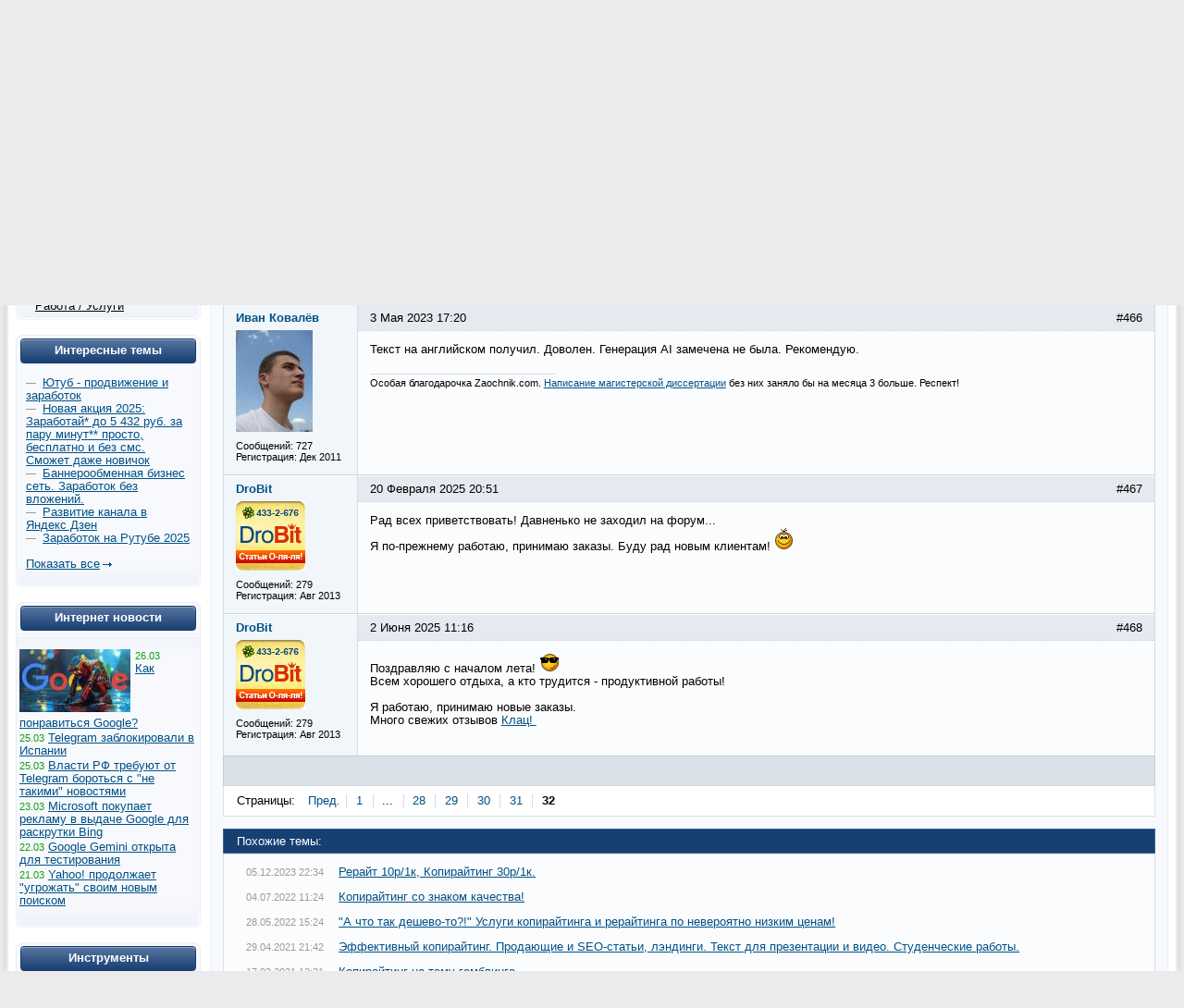

--- FILE ---
content_type: text/html; charset=UTF-8
request_url: https://www.cy-pr.com/forum/f72/t54796/m1243897
body_size: 9323
content:
<!DOCTYPE html PUBLIC "-//W3C//DTD XHTML 1.0 Strict//EN" "http://www.w3.org/TR/xhtml1/DTD/xhtml1-strict.dtd"><html xmlns="http://www.w3.org/1999/xhtml" lang="ru-RU"><head><title>Копирайтинг RU/EN, переводы высокого уровня (рус/англ/укр), SEO-оптимизированные тексты под ключ для выхода в Топ (2000+ отзывов)</title><meta name="yandex-verification" content="476360b5277b20ca"/><meta name='wmail-verification' content='bd89c7e555a55b13fdebb56afc50302f' /><meta name="viewport" content="width=device-width, initial-scale=0.5"/><meta name="cypr-verification" content="b20db7b76d3309bd74cd9a7097f1154c"/><meta itemprop="image" property="og:image schema:image" content="https://www.cy-pr.com/images/soc_logo.png"/><meta name="google-site-verification" content="r9qQELXUH2gFHZhqciF_Rf37prXZNOo5TY0w6g2Ytm0"/><meta http-equiv="Content-Type" content="text/html; charset=UTF-8" />
<meta name="robots" content="noarchive" />
<meta name="keywords" content="раскрутка сайта, тиц, pr, помощь, дизайн, php, программирование, партнёрки,веб-мастер, seo, cео, seo форум, seo forum, форум seo, forum seo, форум сео, сео форум, оптимизация, поисковая оптимизация, раскрутка, рейтинги каталоги, поисковые системы, яндекс, google, yandex, webalta, gogo, mail,  rambler, рамблер, вебальта, бегун, begun, яндекс директ, дизайн, веб-дизайн, скрипты, mysql, php, apache, joomla, dle, flash, флеш, реклама, интернет" />
<meta name="description" content="Работаю со множеством тематик, писал про всё что можно, начиная с пресс-релизов облачных сервисов и заканчивая элитными родами в США. Краткий перечень тематик, с которыми успешно работаю: * Криптовалюты, ICO (обзоры, описания, статьи-чарты и т.д.)  * Банки, кредиты, обменники * Автомобильная * Строительная * Спортивная (обзоры, прогнозы, аналитика) * Юридическая * Медицинская * Туризм и путешествия * Недвижимость * IT * Адалт * Кино * Игровая, развлекательная * Здоровое питание, диеты * Женская и детская ✔..." />
<link href="/bitrix/js/main/core/css/core.css?1325750138" type="text/css" rel="stylesheet" />
<link href="/bitrix/templates/cypr/components/bitrix/forum/t5/style.css?1485473714" type="text/css" rel="stylesheet" />
<link href="/bitrix/templates/cypr/components/bitrix/forum/t5/themes/blue/style.css?1327872126" type="text/css" rel="stylesheet" />
<link href="/bitrix/templates/cypr/components/bitrix/forum/t5/styles/additional.css?1326189198" type="text/css" rel="stylesheet" />
<link href="/bitrix/components/bitrix/forum.interface/templates/popup_image/style.css?1267745984" type="text/css" rel="stylesheet" />
<link href="/bitrix/templates/cypr/components/bitrix/forum/t5/bitrix/forum.topic.read/.default/style.css?1326185606" type="text/css" rel="stylesheet" />
<link href="/bitrix/templates/cypr/template_styles.css?1643650564" type="text/css" rel="stylesheet" />
<script type="text/javascript" src="/bitrix/js/main/core/core.js?1483388228"></script>
<script type="text/javascript">BX.message({'LANGUAGE_ID':'ru','FORMAT_DATE':'DD.MM.YYYY','FORMAT_DATETIME':'DD.MM.YYYY HH:MI:SS','COOKIE_PREFIX':'cypr','bitrix_sessid':'ebe30a8ae147374eddcc8e053cc3ee50','SITE_ID':'s1','JS_CORE_LOADING':'Загрузка...','JS_CORE_WINDOW_CLOSE':'Закрыть','JS_CORE_WINDOW_EXPAND':'Развернуть','JS_CORE_WINDOW_NARROW':'Свернуть в окно','JS_CORE_WINDOW_SAVE':'Сохранить','JS_CORE_WINDOW_CANCEL':'Отменить','JS_CORE_H':'ч','JS_CORE_M':'м','JS_CORE_S':'с'})</script>
<script type="text/javascript" src="/bitrix/js/main/core/core_ajax.js?1484426508"></script>
<script type="text/javascript" src="/bitrix/js/main/session.js?1302168728"></script>
<script type="text/javascript">
bxSession.Expand(1440, 'ebe30a8ae147374eddcc8e053cc3ee50', false, '92ec8dce79c5b11b0d885a1dd99acf5b');
</script>
<script src="/bitrix/js/main/utils.js"></script>
<script src="/bitrix/components/bitrix/forum.interface/templates/.default/script.js"></script>
<!--LOAD_SCRIPT-->
<script src="/bitrix/js/main/utils.js"></script>
<script src="/bitrix/js/forum/popup_image.js"></script>
<!--END_LOAD_SCRIPT-->

<script type="text/javascript">var ajaxMessages = {wait:"Загрузка..."}</script>
<script src="/bitrix/js/main/cphttprequest.js"></script>
<script type="text/javascript">var afav=[''];</script>
<!--[if lt IE 8]>
<link rel="stylesheet" href="/bitrix/templates/cypr/ie.css" type="text/css"/>
<![endif]-->
<!--[if lt IE 7]>
<script type="text/javascript" src="/bitrix/templates/cypr/minmax.js"></script>
<![endif]-->
<script type="text/javascript" src="/js/m.js?v189"></script><link rel="apple-touch-icon" sizes="180x180" href="/apple-touch-icon.png">
<link rel="icon" type="image/png" sizes="32x32" href="/favicon-32x32.png">
<link rel="icon" type="image/png" sizes="16x16" href="/favicon-16x16.png">
<link rel="mask-icon" href="/safari-pinned-tab.svg" color="#5bbad5">
<meta name="msapplication-TileColor" content="#2d89ef">
<meta name="theme-color" content="#ffffff"></head>
<body>
<div class="l-container"><div class="l-header"><h1><a href="/">&nbsp;<span></span></a></h1>


<div id="hb2">


</div>

<div id="newt"><a href="#">Новые темы на форуме</a></div>
<span id="fav_menu">
<a class="first"><b class="fav_unchecked"></b>&nbsp;&nbsp;</a>
<ul><li><a>Нет сайтов в избранном</a></li></ul>
</span>
<div class="b-h-mainmenu"><div class="b-h-mainmenu_i g-clean"><ul><li id="selected"><a class="seof" href="/forum/"><span>Seo форумы</span></a></li>
<li><a href="/a/"><span>Анализ сайта</span></a></li>
<li><a href="/positions/"><span>Проверка позиций</span></a></li>
<li><a href="/tools/"><span>Инструменты</span></a></li>
<li><a href="/hosting/"><span>Хостинг</span></a></li>
<li><a href="/articles/"><span>Статьи</span></a></li>
<li><a href="/blog/"><span>Блоги</span></a></li>
</ul><b class="g-bg bg-h-mainmenu_l"></b><b class="bg-h-mainmenu_r"></b></div></div><div class="b-h_enter-top"><div class="b-h-enter_form" id="eform"><form id="l" method="post" action="/auth/"><fieldset><input type="hidden" name="backurl" value="/forum/f72/t54796/m1243897"/><input type="hidden" name="AUTH_FORM" value="Y" /><input type="hidden" name="TYPE" value="AUTH"/>
<label>Логин:</label><input type="text" name="USER_LOGIN" value="" class="text-t1"/><label>Пароль:</label><input type="password" name="USER_PASSWORD" class="text-t1" />
<p></p><p class="g-tac"><a href="#" class="button-blue" onclick="document.forms['l'].submit();">Войти</a></p>
</fieldset></form></div><a class="b-h_et-enter" href="#" onclick="sh();return false;">Войти</a> | <a id="reg" href="#" rel="/auth/?register=yes&amp;backurl=%2Fforum%2Ff72%2Ft54796%2Fm1243897">Регистрация</a></div><div class="b-h-sitesearch"><form id="s" action="/search/"><fieldset><legend>Поиск по сайту</legend><input name="q" type="text" class="text" value="Поиск..." onfocus="if(this.value=='Поиск...') this.value='';" onblur="if (this.value=='') this.value='Поиск...'"/><a href="#" class="submit" onclick="document.forms['s'].submit();"></a></fieldset></form></div><a href="/" class="b-h-home" title="Главная"></a><div class="b-h-aside"></div></div>
<div class="l-wrapper"><div class="l-wrapper_bgb"><div class="l-wrapper_bgl"><div class="l-wrapper_bgr g-clean">
<b class="g-bg bg-wrapper_lt"></b><b class="g-bgr bg-wrapper_rt"></b><div class="l-content"><div class="l-content-i"><div class="b-main"><span class="b-main_head"><b class="bg-main_head-m"></b><b class="g-bg bg-main_head-l"></b><b class="g-bg bg-main_head-r"></b></span>
<div class="b-main_header"><span class="b-main_htext">Копирайтинг RU/EN, переводы высокого уровня (рус/англ/укр), SEO-оптимизированные тексты под ключ для выхода в Топ (2000+ отзывов)<b class="g-bg bg-main_header-l"></b><b class="g-bg bg-main_header-r"></b></span></div>
<div class="b-main_body"><div class="b-main_body-i"><script src="/bitrix/templates/cypr/components/bitrix/forum/t5/script.js?1326185630" type="text/javascript"></script><div class="forum-info-box forum-menu-box">
	<div class="forum-info-box-inner">
		<span class="forum-menu-item forum-menu-item-first forum-menu-search"><a href="/forum/search/"><span>Поиск</span></a>&nbsp;</span>
		<span class="forum-menu-item forum-menu-item-last forum-menu-rules"><a href="/cypr/terms/"><span>Правила</span></a>&nbsp;</span>
	</div>
</div>

<div class="forum-breadcrumb forum-breadcrumb-top" itemscope itemtype="http://schema.org/BreadcrumbList"><span class="forum-crumb-item forum-crumb-first"><span itemprop="itemListElement" itemscope itemtype="http://schema.org/ListItem"><a itemprop="name" href="/forum/"><span itemprop="name">Seo форум</span></a><meta itemprop="position" content="1"/></span></span> <span class="forum-crumb-item"> <span>&raquo;&nbsp;</span><span itemprop="itemListElement" itemscope itemtype="http://schema.org/ListItem"><a itemprop="name" href="/forum/group13/"><span itemprop="name">Объявления</span></a><meta itemprop="position" content="2"/></span></span> <span class="forum-crumb-item"> <span>&raquo;&nbsp;</span><span itemprop="itemListElement" itemscope itemtype="http://schema.org/ListItem"><a itemprop="name" href="/forum/group15/"><span itemprop="name">Работа / Услуги</span></a><meta itemprop="position" content="3"/></span></span> <span class="forum-crumb-item"> <span>&raquo;&nbsp;</span><span itemprop="itemListElement" itemscope itemtype="http://schema.org/ListItem"><a itemprop="name" href="/forum/f72/"><span itemprop="name">Исполнители - копирайт, рерайт..</span></a><meta itemprop="position" content="4"/></span></div><script type="text/javascript">
//<![CDATA[
	if (phpVars == null || typeof(phpVars) != "object")
	{
		var phpVars = {
			'ADMIN_THEME_ID': '.default',
			'titlePrefix': 'CY-PR.com - '};
	}
	phpVars['isAuthorized'] = 'N';
	if (typeof oText != "object")
	{
		var oText = {};
	}
	oText['wait_window'] = 'Загрузка...';
//]]>
window.oForumForm = {};
</script><script src="/bitrix/templates/cypr/components/bitrix/forum/t5/script.js?1326185630" type="text/javascript"></script>	<script>addForumImagesShow('popup_73877220');</script>
<script src="/bitrix/templates/cypr/components/bitrix/forum/t5/bitrix/forum.topic.read/.default/script.js?1326185606" type="text/javascript"></script><div class="forum-navigation-box forum-navigation-top">
<div class="forum-page-navigation">	<span class="forum-page-title">Страницы:</span>
			<a class="forum-page-previous" href="/forum/f72/t54796/?PAGEN_1=31">Пред.</a>
			<a class="forum-page-first" href="/forum/f72/t54796/">1</a>
			<span class="forum-page-dots">...</span>
		<a href="/forum/f72/t54796/?PAGEN_1=28" class="">28</a>
		<a href="/forum/f72/t54796/?PAGEN_1=29" class="">29</a>
		<a href="/forum/f72/t54796/?PAGEN_1=30" class="">30</a>
		<a href="/forum/f72/t54796/?PAGEN_1=31" class="">31</a>
		<span class="forum-page-current">32</span>
</div><div class="forum-clear-float"></div>
</div><div class="forum-header-box"><div class="forum-header-options"></div>
<div class="forum-header-title"><span>Копирайтинг RU/EN, переводы высокого уровня (рус/англ/укр), SEO-оптимизированные тексты под ключ для выхода в Топ (2000+ отзывов)</span></div></div>
<div class="forum-block-container">
<div class="forum-block-outer">
<!--FORUM_INNER--><div class="forum-block-inner">


			<!--MSG_1243897--><table cellspacing="0" border="0" class="forum-post-table forum-post-first forum-post-odd " id="message1243897">
				<tbody>
					<tr>
						<td class="forum-cell-user">
							<div class="forum-user-info">
<div class="forum-user-name"><a class="user" href="#72055" rel="nofollow" data-uid="72055"><span>Иван Ковалёв</span></a></div>								<div class="forum-user-avatar"><a class="user" href="#72055" rel="nofollow" data-uid="72055"><img src="/upload/forum/avatar/bb9/bb949dad322f064f4d164497b1ecab21.jpg" border="0" alt="" width="83" height="110" /></a></div>
								<div class="forum-user-additional">
									<span>Сообщений: <span>727</span></span>
									<span>Регистрация: <span>Дек 2011</span></span>

								</div>
							</div>
						</td>
						<td class="forum-cell-post">
							<div class="forum-post-date">
								<div class="forum-post-number">#466</div>
																<span>3 Мая 2023 17:20</span>
							</div>
							<div class="forum-post-entry">
								<div class="forum-post-text" id="message_text_1243897">Текст на английском получил. Доволен. Генерация AI замечена не была. Рекомендую.</div>
								<div class="forum-user-signature">
									<div class="forum-signature-line"></div>
									<span><noindex>Особая благодарочка Zaochnik.com. <a rel="nofollow" class="ol" data-url="https://zaochnik.com/magisterskaya-dissertacija/" href="#" target="_blank">Написание магистерской диссертации</a> без них заняло бы на месяца 3 больше. Респект!<br /></noindex></span>
								</div>
							</div>
							<div class="forum-action-links">
							</div>

						</td>
					</tr>
				</tbody>
			</table><!--MSG_END_1243897-->



			<!--MSG_1262585--><table cellspacing="0" border="0" class="forum-post-table forum-post-even " id="message1262585">
				<tbody>
					<tr>
						<td class="forum-cell-user">
							<div class="forum-user-info">
<div class="forum-user-name"><a class="user" href="#133267" rel="nofollow" data-uid="133267"><span>DroBit</span></a></div>								<div class="forum-user-avatar"><a class="user" href="#133267" rel="nofollow" data-uid="133267"><img src="/upload/forum/avatar/982/982654497cf1867f82f4f12e3b897d01.gif" border="0" alt="" width="75" height="75" /></a></div>
								<div class="forum-user-additional">
									<span>Сообщений: <span>279</span></span>
									<span>Регистрация: <span>Авг 2013</span></span>

								</div>
							</div>
						</td>
						<td class="forum-cell-post">
							<div class="forum-post-date">
								<div class="forum-post-number">#467</div>
																<span>20 Февраля 2025 20:51</span>
							</div>
							<div class="forum-post-entry">
								<div class="forum-post-text" id="message_text_1262585">Рад всех приветствовать! Давненько не заходил на форум...<br />Я по-прежнему работаю, принимаю заказы. Буду рад новым клиентам! <img src="/bitrix/images/forum/smile/smile.gif" border="0" alt="smile:)" title="" /></div>
							</div>
							<div class="forum-action-links">
							</div>

						</td>
					</tr>
				</tbody>
			</table><!--MSG_END_1262585-->



			<!--MSG_1265893--><table cellspacing="0" border="0" class="forum-post-table forum-post-last forum-post-odd " id="message1265893">
				<tbody>
					<tr>
						<td class="forum-cell-user">
							<div class="forum-user-info">
<div class="forum-user-name"><a class="user" href="#133267" rel="nofollow" data-uid="133267"><span>DroBit</span></a></div>								<div class="forum-user-avatar"><a class="user" href="#133267" rel="nofollow" data-uid="133267"><img src="/upload/forum/avatar/982/982654497cf1867f82f4f12e3b897d01.gif" border="0" alt="" width="75" height="75" /></a></div>
								<div class="forum-user-additional">
									<span>Сообщений: <span>279</span></span>
									<span>Регистрация: <span>Авг 2013</span></span>

								</div>
							</div>
						</td>
						<td class="forum-cell-post">
							<div class="forum-post-date">
								<div class="forum-post-number">#468</div>
																<span>2 Июня 2025 11:16</span>
							</div>
							<div class="forum-post-entry">
								<div class="forum-post-text" id="message_text_1265893">Поздравляю с началом лета! <img src="/bitrix/images/forum/smile/cool.gif" border="0" alt="smile:cool:" title="" /><br />Всем хорошего отдыха, а кто трудится - продуктивной работы! <br /><br />Я работаю, принимаю новые заказы. <br />Много свежих отзывов <a rel="nofollow" class="ol" data-url="https://kwork.ru/user/drobit" href="#" target="_blank">Клац! </a></div>
							</div>
							<div class="forum-action-links">
							</div>

						</td>
					</tr>
				</tbody>
 <tfoot>
<tr>
<td colspan="5" class="forum-column-footer">
<div class="forum-footer-inner">&nbsp;
</div>
</td>
</tr>
</tfoot></table><!--MSG_END_1265893--></div><!--FORUM_INNER_END-->
</div>
</div><div class="forum-navigation-box forum-navigation-bottom">
<div class="forum-page-navigation">	<span class="forum-page-title">Страницы:</span>
			<a class="forum-page-previous" href="/forum/f72/t54796/?PAGEN_1=31">Пред.</a>
			<a class="forum-page-first" href="/forum/f72/t54796/">1</a>
			<span class="forum-page-dots">...</span>
		<a href="/forum/f72/t54796/?PAGEN_1=28" class="">28</a>
		<a href="/forum/f72/t54796/?PAGEN_1=29" class="">29</a>
		<a href="/forum/f72/t54796/?PAGEN_1=30" class="">30</a>
		<a href="/forum/f72/t54796/?PAGEN_1=31" class="">31</a>
		<span class="forum-page-current">32</span>
</div><div class="forum-clear-float"></div>
</div><div class="forum-header-box"><div class="forum-header-title"><span>Похожие темы:</span></div></div>
<div class="forum-info-box forum-users-online"><div class="forum-info-box-inner"><table><tr><td><span class="b-articlesmall_info">&nbsp;&nbsp;05.12.2023 22:34</td><td>&nbsp;&nbsp;<a href="/forum/f72/t23507/">Рерайт 10р/1к, Копирайтинг 30р/1к.</a></span></td></tr><tr><td><span class="b-articlesmall_info">&nbsp;&nbsp;04.07.2022 11:24</td><td>&nbsp;&nbsp;<a href="/forum/f72/t111635/">Копирайтинг со знаком качества!</a></span></td></tr><tr><td><span class="b-articlesmall_info">&nbsp;&nbsp;28.05.2022 15:24</td><td>&nbsp;&nbsp;<a href="/forum/f72/t86132/">"А что так дешево-то?!" Услуги копирайтинга и рерайтинга по невероятно низким ценам!</a></span></td></tr><tr><td><span class="b-articlesmall_info">&nbsp;&nbsp;29.04.2021 21:42</td><td>&nbsp;&nbsp;<a href="/forum/f72/t78855/">Эффективный копирайтинг. Продающие и SEO-статьи, лэндинги. Текст для презентации и видео. Студенческие работы.</a></span></td></tr><tr><td><span class="b-articlesmall_info">&nbsp;&nbsp;17.03.2021 12:31</td><td>&nbsp;&nbsp;<a href="/forum/f72/t113335/">Копирайтинг на тему гемблинга</a></span></td></tr></table></div></div><script type="text/javascript">location.hash = 'message1243897';
if (typeof oText != "object")
var oText = {};
oText['cdt'] = 'Тема будет удалена без возможности восстановления. Удалить? ';
oText['cdm'] = 'Сообщение будет удалено без возможности восстановления. Удалить? ';
oText['cdms'] = 'Сообщения будут удалены без возможности восстановления. Удалить?';
oText['ml'] = 'Скопируйте в буфер обмена адрес ссылки на это сообщение';
oText['no_data'] = 'Не указан список сообщений. Выберите сообщения.';
oText['no_action'] = 'Не выбрано действие. Выберите действие.';
oText['quote_text'] = 'пишет';
oText['show'] = 'Показать';
oText['hide'] = 'Скрыть';
oText['wait'] = 'Подождите...';
if (typeof phpVars != "object")
var phpVars = {};
phpVars.bitrix_sessid = 'ebe30a8ae147374eddcc8e053cc3ee50';
if (typeof oForum != "object")
var oForum = {};
oForum.page_number = 32;
oForum.topic_read_url = '/forum/f72/t54796/';
function reply2author(name)
{
    name = name.replace(/&lt;/gi, "<").replace(/&gt;/gi, ">").replace(/&quot;/gi, "\"");
if (window.oLHE)
{
var content = '';
if (window.oLHE.sEditorMode == 'code')
content = window.oLHE.GetCodeEditorContent();
else
content = window.oLHE.GetEditorContent();
content += "[B]"+name+"[/B]";
content += " \n";
if (window.oLHE.sEditorMode == 'code')
window.oLHE.SetContent(content);
else
window.oLHE.SetEditorContent(content);
setTimeout(function() { window.oLHE.SetFocusToEnd();}, 300);
} 
return false;
}
</script>
<div class="forum-info-box forum-users-online">
	<div class="forum-info-box-inner">
		<span class="forum-users-online">Читают тему (гостей: <span>1</span>, пользователей: <span>0</span>, из них скрытых: <span>0</span>) </span>
	</div>
</div>
<div class='forum_post_form'></div></div></div><span class="b-main_foot"><b class="bg-main_foot-m"></b><b class="g-bg bg-main_foot-l"></b><b class="g-bg bg-main_foot-r"></b></span></div><div class="b-main">
<span class="b-main_head"><b class="bg-main_head-m"></b><b class="g-bg bg-main_head-l"></b><b class="g-bg bg-main_head-r"></b></span>
<div class="b-main_body"><div class="b-main_body-i" align="center">
<table class="forumlast"><thead><tr><td width="33%"><b class="blue">Новые темы</b></td><td width="33%"><b class="blue">Объявления</b></td><td width="33%"><b class="blue">Свободное общение</b></td></tr></thead><tbody><tr><td width="33%"><span class="b-articlesmall_info">20:03</span> <a href="/forum/f46/t115449/m1270378#message1270378">Dao.AD: Монетизация и покупка Push/Pops/Inpage и Video трафика!</a>&nbsp;<br/><span class="b-articlesmall_info">16:22</span> <a href="/forum/f93/t118107/m1270369#message1270369">Вопрос по Cloudflare</a>&nbsp;<br/><span class="b-articlesmall_info">16:12</span> <a href="/forum/f14/t119758/m1270367#message1270367">16.01.2026. Пятничный откат, глюки с регионами и &quot;Нейро&quot; в товарке</a>&nbsp;<br/><span class="b-articlesmall_info">16:00</span> <a href="/forum/f21/t119769/m1270365#message1270365">Как такое возможно</a>&nbsp;<br/><span class="b-articlesmall_info">14:54</span> <a href="/forum/f7/t119754/m1270357#message1270357">Google выкатил 144-ю версию хрома. Проверяйте свои расширения и админки</a>&nbsp;<br/><span class="b-articlesmall_info">04:41</span> <a href="/forum/f7/t119767/m1270348#message1270348">Google объявил войну &quot;Вангам&quot;. Сайты с прогнозами и слухами летят в бан</a>&nbsp;<br/><span class="b-articlesmall_info">23:11</span> <a href="/forum/f13/t119768/m1270346#message1270346">Конец мечтам о поисковике Apple? Айфоны переходят на Gemini</a>&nbsp;<br/></td><td width="33%"><span class="b-articlesmall_info">20:25</span> <a href="/forum/f75/t118165/m1270381#message1270381">BestX24 - быстрый и безопасный обменник криптовалют и электронных денежных средств</a>&nbsp;<br/><span class="b-articlesmall_info">20:07</span> <a href="/forum/f49/t117848/m1270379#message1270379">Продам обменник криптовалюты, а также новый обменник под ключ с обучением. Скидки на скрипты обменника</a>&nbsp;<br/><span class="b-articlesmall_info">19:33</span> <a href="/forum/f75/t119114/m1270377#message1270377">GoodsMoney.io</a>&nbsp;<br/><span class="b-articlesmall_info">19:27</span> <a href="/forum/f75/t118515/m1270376#message1270376">Volna.money</a>&nbsp;<br/><span class="b-articlesmall_info">17:22</span> <a href="/forum/f74/t119455/m1270371#message1270371">Full-Stack Developer — Сайты и Софт любой сложности | Developer Websites and Soft of any Complexity!</a>&nbsp;<br/><span class="b-articlesmall_info">15:43</span> <a href="/forum/f75/t119770/m1270360#message1270360">Nexulume.com Обменник без AML и KYC</a>&nbsp;<br/><span class="b-articlesmall_info">13:33</span> <a href="/forum/f75/t119638/m1270356#message1270356">Mixmasters - Exchange without AML and KYC</a>&nbsp;<br/></td><td><span class="b-articlesmall_info">15:48</span> <a href="/forum/f35/t119743/m1270364#message1270364">Gartner обещал смерть SEO к 2026 году. Открываем метрику и проверяем</a>&nbsp;<br/><span class="b-articlesmall_info">20:57</span> <a href="/forum/f35/t118354/m1270242#message1270242">Осталось 3-5 месяцев до блокировки YouTube в России, — заявил Клименко</a>&nbsp;<br/><span class="b-articlesmall_info">15:17</span> <a href="/forum/f35/t118610/m1270230#message1270230">SENDERSEX.COM - Тизерная партнёрка онлайн игры Эротические Фанты Онлайн</a>&nbsp;<br/><span class="b-articlesmall_info">18:50</span> <a href="/forum/f35/t116303/m1270185#message1270185">Добро пожаловать в цифровой мир...</a>&nbsp;<br/><span class="b-articlesmall_info">22:14</span> <a href="/forum/f82/t48720/m1270154#message1270154">Какой фильм вы любите посмотреть перед сном?</a>&nbsp;<br/><span class="b-articlesmall_info">20:24</span> <a href="/forum/f35/t119725/m1270147#message1270147">Программирование (кодинг) на смартфоне</a>&nbsp;<br/><span class="b-articlesmall_info">22:18</span> <a href="/forum/f35/t110911/m1270122#message1270122">С юмором по жизни!</a>&nbsp;<br/></td></tr></tbody></table>
</div></div><span class="b-main_foot"><b class="bg-main_foot-m"></b><b class="g-bg bg-main_foot-l"></b><b class="g-bg bg-main_foot-r"></b></span></div></div></div><div class="l-navigation"><div class="l-navigation-i"><div class="b-main"><span class="b-main_head"><b class="bg-main_head-m"></b><b class="g-bg bg-main_head-l"></b><b class="g-bg bg-main_head-r"></b></span><div class="b-main_header"><span class="b-main_htext">Апдейты<b class="g-bg bg-main_header-l"></b><b class="g-bg bg-main_header-r"></b></span></div><div class="b-main_body"><div class="b-main_body-i b-n-instr"><ul><li><b class="yi"></b><strong>Яндекс ИКС <a href="https://www.cy-pr.com/forum/f14/t119691/"><img src="/images/icons/talk.png" alt="Яндекс выдача"/></a></strong> <em>23.12.2025</em> (26 дней назад)</li><li class="last"><b class="yi"></b><strong>Яндекс выдача <a href="https://www.cy-pr.com/forum/f14/t119758/"><img src="/images/icons/talk.png" alt="Яндекс выдача"/></a><a href="/up/"><img alt="Мониторинг апдейтов" src="/images/icons/up.png"/></a></strong> <em>16.01.2026</em> (2 дня назад)</li></ul><br/>&nbsp;&nbsp;&nbsp;&nbsp;&nbsp;<a class="textlink2" href="/forum/group13/">Доска объявлений</a><br/>&nbsp;&nbsp;&nbsp;&nbsp;&nbsp;<a class="textlink2" href="/forum/group7/">Купить / Продать</a><br/>&nbsp;&nbsp;&nbsp;&nbsp;&nbsp;<a class="textlink2" href="/forum/group15/">Работа / Услуги</a><br/></div></div><span class="b-main_foot"><b class="bg-main_foot-m"></b><b class="g-bg bg-main_foot-l"></b><b class="g-bg bg-main_foot-r"></b></span></div>


<div class="b-main"><span class="b-main_head"><b class="bg-main_head-m"></b><b class="g-bg bg-main_head-l"></b><b class="g-bg bg-main_head-r"></b></span> 
<div class="b-main_header"><span class="b-main_htext">Интересные темы<b class="g-bg bg-main_header-l"></b><b class="g-bg bg-main_header-r"></b></span></div>
<div class="b-main_body"><div class="p10"><span class="b-articlesmall_info">&mdash;&nbsp;</span> <a href="/forum/f106/t115309/m1270383#message1270383">Ютуб - продвижение и заработок</a> <br/><span class="b-articlesmall_info">&mdash;&nbsp;</span> <a href="/forum/f106/t118148/m1270061#message1270061">Новая акция 2025: Заработай* до 5 432 руб. за пару минут** просто, бесплатно и без смс. Сможет даже новичок</a> <br/><span class="b-articlesmall_info">&mdash;&nbsp;</span> <a href="/forum/f106/t117261/m1269860#message1269860">Баннерообменная бизнес сеть. Заработок без вложений.</a> <br/><span class="b-articlesmall_info">&mdash;&nbsp;</span> <a href="/forum/f106/t102287/m1269442#message1269442">Развитие канала в Яндекс Дзен</a> <br/><span class="b-articlesmall_info">&mdash;&nbsp;</span> <a href="/forum/f106/t118704/m1269034#message1269034">Заработок на Рутубе 2025</a> <br/><p><br/>
<a href="https://www.cy-pr.com/forum/f106/" class="a-arrow">Показать все</a></p>

</div></div><span class="b-main_foot"><b class="bg-main_foot-m"></b><b class="g-bg bg-main_foot-l"></b><b class="g-bg bg-main_foot-r"></b></span></div>


<div class="b-main"><span class="b-main_head"><b class="bg-main_head-m"></b><b class="g-bg bg-main_head-l"></b><b class="g-bg bg-main_head-r"></b></span> 
<div class="b-main_header"><span class="b-main_htext">Интернет новости<b class="g-bg bg-main_header-l"></b><b class="g-bg bg-main_header-r"></b></span></div>
<div class="b-main_body"><div class="b-main_body-i p5"><div class="nline"><p><span class="b-articlesmall_info-date b-articlesmall_info"><a href="/news/se/15044/"><img class="preview_picture" src="/upload/iblock/cdb/cdb31931a43d807c59d0e12f9f4dafe2.jpg" width="120" height="68" alt="Как понравиться Google?"/></a>26.03</span><br/><a href="/news/se/15044/">Как понравиться Google?</a></p><div class="clear"></div><p><span class="b-articlesmall_info-date b-articlesmall_info">25.03</span>&nbsp;<a href="/news/socnet/15043/">Telegram заблокировали в Испании</a></p><p><span class="b-articlesmall_info-date b-articlesmall_info">25.03</span>&nbsp;<a href="/news/socnet/15042/">Власти РФ требуют от Telegram бороться с &quot;не такими&quot; новостями</a></p><p><span class="b-articlesmall_info-date b-articlesmall_info">23.03</span>&nbsp;<a href="/news/se/15041/">Microsoft покупает рекламу в выдаче Google для раскрутки Bing</a></p><p><span class="b-articlesmall_info-date b-articlesmall_info">22.03</span>&nbsp;<a href="/news/software/15040/">Google Gemini открыта для тестирования</a></p><p><span class="b-articlesmall_info-date b-articlesmall_info">21.03</span>&nbsp;<a href="/news/se/15039/">Yahoo! продолжает &quot;угрожать&quot; своим новым поиском</a></p></div><br/></div></div><span class="b-main_foot"><b class="bg-main_foot-m"></b><b class="g-bg bg-main_foot-l"></b><b class="g-bg bg-main_foot-r"></b></span></div>
<div class="b-main"><span class="b-main_head"><b class="bg-main_head-m"></b><b class="g-bg bg-main_head-l"></b><b class="g-bg bg-main_head-r"></b></span><div class="b-main_header"><span class="b-main_htext">Инструменты<b class="g-bg bg-main_header-l"></b><b class="g-bg bg-main_header-r"></b></span></div>
<div class="b-main_body"><div class="b-main_body-i b-n-menu"><ul><li><a href="/tools/favicon/">Favicon.ico генератор</a></li><li><a href="/tools/dns/">DNS записи домена</a></li><li><a href="/tools/analyzer/">Анализ контента</a></li><li><a href="/tools/css/">CSS оптимизатор</a></li><li><a href="/tools/masscheck/">Массовая проверка тИЦ и PR</a></li><li><a href="/tools/time/">Unixtime конвертер</a></li><li><a href="/tools/browser/">Определение ip</a></li><li><a href="/tools/speedtest/">Проверка скорости интернет</a></li></ul><a href="/tools/" class="a-arrow">Все инструменты</a>
</div></div><span class="b-main_foot"><b class="bg-main_foot-m"></b><b class="g-bg bg-main_foot-l"></b><b class="g-bg bg-main_foot-r"></b></span></div></div></div>
<b class="g-bg bg-wrapper_lb"></b><b class="g-bgr bg-wrapper_rb"></b>
</div></div></div></div>
<div class="l-semifooter"><span class="g-diblockie fgoogle"></span><span class="g-diblockie fyandex"></span><span class="g-diblockie fmail"></span><span class="g-diblockie frambler"></span><span class="g-diblockie fbing"></span><span class="g-diblockie fyahoo"></span></div>
<div class="l-footer"><div class="g-clean"><ul class="b-f_menu"><li><a href="/positions/">Проверка позиций</a></li><li><a href="/cypr/blog/">Новости сайта</a></li><li><a href="#" id="contact">Контакты</a></li><li><a href="/cypr/">О проекте</a></li></ul><ul class="b-f_menu"><li><a href="/cypr/ad/">Реклама</a></li><li><a href="/cypr/help/">Помощь</a></li><li><a href="/cypr/copyright/">Авторские права</a></li><li><a href="/cypr/terms/">Условия использования</a></li></ul><ul class="b-f_menu"><li><a href="/wiki/">SEO wiki</a></li><li><a href="/glossary/">Глоссарий</a></li><li><a href="/domains/">Домены</a></li><li><a href="/hosting/">Хостинг</a></li></ul>
</div><p>&copy; Сервис анализа сайтов <a href="/">CY-PR.com</a> 2008-2050</p>
</div></div><div class="none"><script type="text/javascript">document.write("<img src='//counter.yadro.ru/hit?t38.6;r" + escape(document.referrer) + ((typeof(screen)=="undefined")?"":";s"+screen.width+"*"+screen.height+"*"+(screen.colorDepth?screen.colorDepth:screen.pixelDepth)) + ";u" + escape(document.URL) + ";" + Math.random() + "' border=0 width=31 height=31 alt='' title='LiveInternet'>")</script>
</div><a href="#" class="scrollup">Вверх</a><script>
var Base64={_keyStr:"ABCDEFGHIJKLMNOPQRSTUVWXYZabcdefghijklmnopqrstuvwxyz0123456789+/=",encode:function(e){var t="";var n,r,i,s,o,u,a;var f=0;e=Base64._utf8_encode(e);while(f<e.length){n=e.charCodeAt(f++);r=e.charCodeAt(f++);i=e.charCodeAt(f++);s=n>>2;o=(n&3)<<4|r>>4;u=(r&15)<<2|i>>6;a=i&63;if(isNaN(r)){u=a=64}else if(isNaN(i)){a=64}t=t+this._keyStr.charAt(s)+this._keyStr.charAt(o)+this._keyStr.charAt(u)+this._keyStr.charAt(a)}return t},decode:function(e){var t="";var n,r,i;var s,o,u,a;var f=0;e=e.replace(/[^A-Za-z0-9+/=]/g,"");while(f<e.length){s=this._keyStr.indexOf(e.charAt(f++));o=this._keyStr.indexOf(e.charAt(f++));u=this._keyStr.indexOf(e.charAt(f++));a=this._keyStr.indexOf(e.charAt(f++));n=s<<2|o>>4;r=(o&15)<<4|u>>2;i=(u&3)<<6|a;t=t+String.fromCharCode(n);if(u!=64){t=t+String.fromCharCode(r)}if(a!=64){t=t+String.fromCharCode(i)}}t=Base64._utf8_decode(t);return t},_utf8_encode:function(e){e=e.replace(/rn/g,"n");var t="";for(var n=0;n<e.length;n++){var r=e.charCodeAt(n);if(r<128){t+=String.fromCharCode(r)}else if(r>127&&r<2048){t+=String.fromCharCode(r>>6|192);t+=String.fromCharCode(r&63|128)}else{t+=String.fromCharCode(r>>12|224);t+=String.fromCharCode(r>>6&63|128);t+=String.fromCharCode(r&63|128)}}return t},_utf8_decode:function(e){var t="";var n=0;var r=c1=c2=0;while(n<e.length){r=e.charCodeAt(n);if(r<128){t+=String.fromCharCode(r);n++}else if(r>191&&r<224){c2=e.charCodeAt(n+1);t+=String.fromCharCode((r&31)<<6|c2&63);n+=2}else{c2=e.charCodeAt(n+1);c3=e.charCodeAt(n+2);t+=String.fromCharCode((r&15)<<12|(c2&63)<<6|c3&63);n+=3}}return t}};
dk='d3d3LmN5LXByLmNvbQ==';
urd=Base64.decode(dk);if(location.hostname!=urd){window.location='https://'+urd;}</script></body></html>